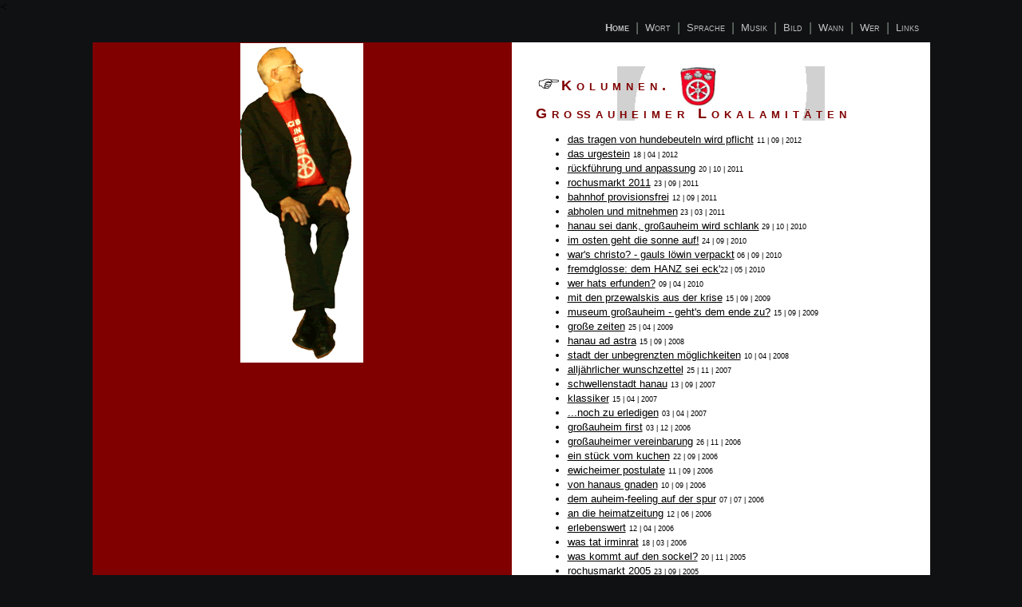

--- FILE ---
content_type: text/html
request_url: http://jottwee.de/kolumnen.html
body_size: 4449
content:
<
<!DOCTYPE HTML PUBLIC "-//W3C//DTD HTML 4.0 Transitional//EN">
<html>
<head>

<title>jottwee.de | Sprache - Schrift - Musik | Leben im Rhythmus | </title>
<meta http-equiv="Content-Type" content="text/html; charset=iso-8859-1" />
<meta name="description" content="Leben ist Rhythmus" />
<meta name="author contact" content="et@jottwee.de" />
<meta name="language" content="de" />
<meta name="date" content=" 2001 / 2009" />
<meta name="rights" content="Alle Rechte liegen beim Autor" />
<meta name="robots" content="index" />
<meta name="robots" content="follow" />
<meta name="Keywords" content="jottwee, jottwehdeh, jottwede, Musik, Improvisation, freie musik, Musikimprovisation, meditation, klangmeditation, schlagwerk, sounds, klang, experimental, Trommel, Perkussion, percussion, hanau, grossauheim, groß auheim, erlensee, jürgen, juergen, weiß, weiss, rhythmen, drums, djembe, elawanyo, ton in ton, klangreisen, buknbeat, schriftsteller, sprache, text, roman, buch, lyrik, lesung" />


<!-- Der Copyright-Hinweis ist nicht zu löschen. Ein Entfernen des Copyright/Urheberrecht-Vermerks kann rechtliche Schritte nach sich ziehen -->
<!-- (c)Copyright by S.I.S.Papenburg / www.on-mouseover.de/templates/ -->

<!-- Hinweis:
Das Anbieten dieser Vorlage auf einer Webseite, CD, DVD oder anderen Bild/Tonträgern ist untersagt.
Nutzen dürfen Sie diese Vorlage aber auf einer Webseite wie folgt:
Die Vorlage kann privat (kostenlos) und kommerziell/gewerblich (gegen Bezahlung) für Sie selbst oder eine dritte Person (andere Person oder Firma) genutzt werden.
Je nach dem Inhalt, welcher eingefügt wird, kann auch für Privatpersonen eine kommerzielle Nutzung vorliegen.
Lesen Sie auf der Webseite www.on-mouseover.de/templates/
bitte die Nutzungsbedingungen nach.
-->
<link rel="stylesheet" href="basic/format.css" type="text/css" />
<style type="text/css">
<!--
.Stil9 {color: #000; font-weight: bold; }
.Stil10 {
	color: #800000;
	font-weight: bold;
}
-->
</style>
</head>
<body >

<table  id="main"  align="center"  cellspacing="0" cellpadding="0" border="0" height="100%" >

<tr>

<td valign="top" width="100%" height="100%">


<table width="100%" height="100%" border="0" cellpadding="0" cellspacing="0" >
<tr>
<td colspan="2" id="top"  ><!--menü-->
<table  align="right"  id="menu2"   border="0" cellpadding="0" cellspacing="0"    >
<tr>


<td ><a href="index.html"  ><strong>home</strong></a></td>
<td class="trenn">|</td>
<td ><a href="wort.html" >wort</a></td><td class="trenn">| </td>
<td ><a href="sprache.html"  >sprache</a></td><td class="trenn">|</td>
<td ><a href="musik.html"  >musik</a></td><td class="trenn">|</td>
<td ><a href="bild.html"  >bild</a></td><td class="trenn">|</td>
<td ><a href="wann.html"  >wann</a></td><td class="trenn">|</td>
<td ><a href="wer.html"  >wer</a></td><td class="trenn">|</td>
<td ><a href="links.html"  >links</a></td>
</tr>
</table>
<!--menü ende--></td>
</tr>
<tr>
<td width="50%"  id="sp1f" valign="top"  height="100%"  >

<table width="100%" align="center"  height="100%" border="0" cellpadding="0" cellspacing="0" >
<tr>
<td height="100%" align="center" valign="top" ><img src="img_basic/sitzend.gif" alt="grossauheim" width="154" height="400" hspace="1" vspace="1" border="0" /></td>
</tr>
</table>




</td>




<!--links ende--><!--rechts-->
<td width="50%"   valign="top"  style="cursor:url(images/cur06.gif) , pointer    !important;cursor:url(images/cur06.ani) , pointer">

<table  height="100%" border="0" cellpadding="0" cellspacing="0" width="100%">
<tr>
<td height="100%" valign="top"  id="sp2">
<div class="backani">
<h2 align="center" id="headlinef"><img src="images/pointer.gif" width="32" height="17" border="0" alt="" />kolumnen.<strong> <img src="img_kolumnen/wappen_3.jpg" alt="Wappen Gro&szlig;auheim" width="47" height="50" hspace="0" vspace="0" border="0" align="absmiddle" /><br />
    gro&szlig;auheim</strong>er lokalamit&auml;ten</h2>
</div>
  <div align="left">
    <ul>
      
      <li><a href="kolumnen/hundebeutel wird pflicht.html">das tragen von hundebeuteln wird pflicht</a> <span class="textklein">11 | 09 | 2012</span></li>
      <li><a href="kolumnen/urgestein.html">das urgestein</a> <span class="textklein">18 | 04 | 2012</span></li>
      <li><a href="kolumnen/rueckfuehrung und anpassung.html">r&uuml;ckf&uuml;hrung und anpassung</a> <span class="textklein">20 | 10 | 2011</span></li>
      <li><a href="kolumnen/bieranstich 2011.html">rochusmarkt 2011</a> <span class="textklein">23 | 09 | 2011</span></li>
      <li><a href="kolumnen/bahnhof provisionsfrei.html">bahnhof provisionsfrei</a> <span class="textklein">12 | 09 | 2011</span></li>
      <li><a href="kolumnen/abholen und mitnehmen.html">abholen und mitnehmen</a><span class="textklein"> 23 | 03 | 2011</span></li>
      <li><a href="kolumnen/schlankheitskur.html">hanau sei dank, großauheim wird schlank</a><span class="textklein"> 29 | 10 | 2010</span></li>
      <li><a href="kolumnen/im osten geht die sonne auf.html">im osten geht die sonne auf!</a><span class="textklein"> 24 | 09 | 2010</span></li>
      <li><a href="kolumnen/christo.html">war's christo? - gauls l&ouml;win verpackt</a><span class="textklein"> 06 | 09 | 2010</span></li>
      <li><a href="kolumnen/hanz sei eck.html">fremdglosse: dem HANZ sei eck'</a><span class="textklein">22 | 05 | 2010</span></li>
      <li><a href="kolumnen/wer hats erfunden.html">wer hats erfunden?</a> <span class="textklein">09 | 04 | 2010</span></li>
      <li><a href="kolumnen/przewalskis.html">mit den przewalskis aus der krise</a> <span class="textklein">15 | 09 | 2009</span></li>
      <li><a href="kolumnen/museum.html">museum gro&szlig;auheim - geht's dem ende zu?</a> <span class="textklein">15 | 09 | 2009</span></li>
      <li><a href="kolumnen/grosse zeiten.html">gro&szlig;e zeiten</a> <span class="textklein">25 | 04 | 2009</span></li>
      <li><a href="kolumnen/hanau ad astra.html">hanau ad astra</a> <span class="textklein">15 | 09 | 2008</span></li>
      <li><a href="kolumnen/unbegrenzt.html">stadt der unbegrenzten m&ouml;glichkeiten</a> <span class="textklein">10 | 04 | 2008</span></li>
      <li><a href="kolumnen/alljaehrlicher wunschzettel.html">alljährlicher wunschzettel</a> <span class="textklein">25 | 11 | 2007</span></li>
      <li><a href="kolumnen/schwellenstadt.html">schwellenstadt hanau</a> <span class="textklein">13 | 09 | 2007</span></li>
      <li><a href="kolumnen/klassiker.html">klassiker</a> <span class="textklein">15 | 04 | 2007</span></li>
      <li><a href="kolumnen/zu erledigen.html">...noch zu erledigen</a> <span class="textklein">03 | 04 | 2007</span></li>
      <li><a href="kolumnen/zuerst.html">gro&szlig;auheim first</a> <span class="textklein">03 | 12 | 2006</span></li>
      <li><a href="kolumnen/auheimer vereinbarung.html">gro&szlig;auheimer vereinbarung</a> <span class="textklein">26 | 11 | 2006</span></li>
      <li><a href="kolumnen/stueck vom kuchen.html">ein st&uuml;ck vom kuchen</a> <span class="textklein">22 | 09 | 2006</span></li>
      <li><a href="kolumnen/ewicheimer postulate.html">ewicheimer postulate</a> <span class="textklein">11 | 09 | 2006</span></li>
      <li><a href="kolumnen/von hanaus gnaden.html">von hanaus gnaden</a> <span class="textklein">10 | 09 | 2006</span></li>
      <li><a href="kolumnen/auheim-feeling.html">dem auheim-feeling auf der spur</a> <span class="textklein">07 | 07 | 2006</span></li>
      <li><a href="kolumnen/an die heimatzeitung.html">an die heimatzeitung</a> <span class="textklein">12 | 06 | 2006</span></li>
      <li><a href="kolumnen/erlebenswert.html">erlebenswert</a> <span class="textklein">12 | 04 | 2006</span></li>
      <li><a href="kolumnen/was tat irminrat.html">was tat irminrat</a> <span class="textklein">18 | 03 | 2006</span></li>
      <li><a href="kolumnen/sockel.html">was kommt auf den sockel?</a> <span class="textklein">20 | 11 | 2005</span></li>
      <li><a href="kolumnen/bieranstich 2005.html">rochusmarkt 2005</a> <span class="textklein">23 | 09 | 2005</span></li><li><a href="kolumnen/im kreis der kultur.html">im kreis der kultur</a> <span class="textklein">22 | 05 | 2005</span></li>
      <li>
      
        <a href="kolumnen/rechtschreibung.html">neue deutsche rechtschreibung -who cares?</a> <span class="textklein">11 | 09 | 2005</span></li>
      <li>
        <a href="kolumnen/fachwerkhaus.html">in auheim steht ein fachwerkhaus...</a> <span class="textklein">07 | 09 | 2005</span></li>
      <li><a href="kolumnen/falsch verputzt.html">falsch verputzt</a> <span class="textklein">22 | 05 | 2005</span></li>
      <li>
        <a href="kolumnen/maerchen vom unersaettlichen.html">m&auml;rchen vom uners&auml;ttlichen gro&szlig;auheim</a> <span class="textklein">11 | 09 | 2004</span></li>
      <li><a href="kolumnen/herr storck seufzt.html">wenn herr storck seufzt...</a> <span class="textklein">15 | 08 |2004</span></li>
      <li><a href="kolumnen/hier ist was los.html">hier ist was los</a> <span class="textklein">16 | 05 | 2004</span></li>
      <li><a href="kolumnen/was ist los.html">was ist los</a> <span class="textklein">16 | 05 | 2004</span></li>
      <li><a href="kolumnen/erwischt.html">erwischt</a> <span class="textklein">04 | 05 | 2004</span></li>
      <li><a href="kolumnen/servicecenter.html">servicecenter gro&szlig;auheim </a><span class="textklein">26 | 10 | 2003</span></li>
      <li><a href="kolumnen/urlaubsgruesse.html">urlaubsgr&uuml;&szlig;e aus dem paradies</a> <span class="textklein">15 | 09 | 2003</span></li>
      <li><a href="kolumnen/selbstverstaendlich.html">rochusmarkt selbstverst&auml;ndlich</a> <span class="textklein">15 | 09 | 2003</span></li>
      <li><a href="kolumnen/hanau sag ja.html">hanau, sag ja</a> <span class="textklein">30 | 04 | 2003</span></li>
      <li><a href="kolumnen/drahtverhau.html">drahtverhau</a> <span class="textklein">21 | 10 | 2002</span></li>
      <li><a href="kolumnen/papporden.html">margrets letzter orden</a> <span class="textklein">27 | 09 | 2002</span></li>
      <li><a href="kolumnen/bruennlein.html">wenn alle br&uuml;nnlein fliessen</a> <span class="textklein">04 | 09 | 2002</span></li>
      <li><a href="kolumnen/anonyme empoerung.html">anonyme empoerung</a> <span class="textklein">01 | 12 | 2001</span></li>
      <li><a href="kolumnen/tottori.html">tottori und gro&szlig;auheim</a> <span class="textklein">24 | 11 | 2001</span></li>
      <li><a href="kolumnen/loewin verschenkt.html">auheimer l&ouml;win verschenkt</a> <span class="textklein">15 | 11 | 2001</span></li>
      <li><a href="kolumnen/grenzstein.html">grenzstein</a> <span class="textklein">06 | 11 | 2001</span></li>
      <li><a href="kolumnen/zwei seiten.html">jedes ding hat zwei seiten. mindestens.</a> <span class="textklein">20 | 09 | 2001</span></li>
      <li><a href="kolumnen/tiermaerchen.html">tierm&auml;rchen</a> <span class="textklein">07 | 09 | 2001</span></li>
      <li><a href="kolumnen/kirchturmdenken.html">kirchturmdenken</a> <span class="textklein">27 | 08 | 2001</span></li>
      <li><a href="kolumnen/touche.html">touch&eacute;!</a> <span class="textklein">07 | 05 | 2001</span></li>
      <li><a href="kolumnen/flowerpower.html">flowerpower</a> <span class="textklein">01 | 04 | 2001</span></li>
      <li><a href="kolumnen/sensationelle_funde.html">sensationelle funde</a> <span class="textklein">14 | 03 | 2001</span></li>
      <li><a href="kolumnen/herz lief ueber.html">das herz lief &uuml;ber </a><span class="textklein">05 | 11 | 2000</span></li>
      <li><a href="kolumnen/eventmanager.html">eventmanager</a> <span class="textklein">05 | 11 | 2000</span></li>
      <li><a href="kolumnen/wappen.html">wappen auf dem rochusplatz </a><span class="textklein">29 | 09 | 2000</span></li>
      <li><a href="kolumnen/platz des zorns.html">platz des zorns</a> <span class="textklein">29 | 09 | 2000</span></li>
      <li><a href="kolumnen/pinguine.html">ein herz f&uuml;r pinguine</a> <span class="textklein">25 | 08 | 2000</span></li>
      <li><a href="kolumnen/steinzeit.html">zur&uuml;ck in die steinzeit</a> <span class="textklein">14 | 04 | 2000</span></li>
      <li><a href="kolumnen/big mother.html">big mother</a> <span class="textklein">14 | 04 |2000</span></li>
      <li><a href="kolumnen/millenium.html">millenium </a><span class="textklein">11 | 12 | 1999</span></li>
      <li><a href="kolumnen/jetzt gehts los.html">jetzt geht's los</a> <span class="textklein">11 | 12 | 1999</span></li>
      <li><a href="kolumnen/wenns wetter bleibt.html">wenn's wetter so bleibt</a> <span class="textklein">07 | 11 | 1999</span></li>
      <li><a href="kolumnen/maenner ohne guertel.html">m&auml;nner ohne g&uuml;rtel </a><span class="textklein">07 | 11 | 1999</span></li>
      <li><a href="kolumnen/bieranstich ungueltig.html">bieranstich ung&uuml;ltig</a> <span class="textklein">24 | 09 | 1999</span></li>
      <li><a href="kolumnen/loewin bruellt.html">die l&ouml;win br&uuml;llt</a> <span class="textklein">25 | 04 | 1999</span></li>
      <li><a href="kolumnen/verkaufsoffen.html">verkaufsoffen</a> <span class="textklein">25 | 04 | 1999</span></li>
      <li><a href="kolumnen/vollstrecker.html">der vollstrecker</a> <span class="textklein">15 | 02 | 1999</span></li>
      <li><a href="kolumnen/weihnachtsmaerchen.html">weihnachtsm&auml;rchen</a> <span class="textklein">12 | 12 | 1998</span></li>
      <li><a href="kolumnen/entfesselt.html">entfesselt gro&szlig;auheim</a> <span class="textklein">08 | 11 | 1998</span></li>
      <li><a href="kolumnen/orgelmatinee.html">erste und letzte orgelmatinee</a> <span class="textklein">20 | 09 | 1998</span></li>
      <li><a href="kolumnen/auf mit schwung.html">auf, mit schwung</a> <span class="textklein">01 | 09 | 1998</span></li>
      <li><a href="kolumnen/moin.html">moin moin</a> <span class="textklein">05 | 04 | 1998</span></li>
      <li><a href="kolumnen/wunschzettel.html">wunschzettel</a> <span class="textklein">01 | 12 | 1997</span></li>
      <li><a href="kolumnen/absperrboecke.html">siebzehn absperrb&ouml;cke</a> <span class="textklein">01 | 12 | 1997</span></li>
      <li><a href="kolumnen/haesslichster ort.html">der h&auml;&szlig;lichste ort der welt</a> <span class="textklein">23 | 11 | 1997</span></li>
      <li><a href="kolumnen/pollerkoller.html">pollerkoller</a> <span class="textklein">26 | 09 | 1997</span></li>
      <li><a href="kolumnen/rochus.html">rochus</a> <span class="textklein">26 | 09 | 1997</span></li>
      <li><a href="kolumnen/freiheit.html">libert&eacute;!</a> <span class="textklein">13 | 04 | 1997</span></li>
      <li><a href="kolumnen/krach.html">krach in gro&szlig;auheim</a> <span class="textklein">13 | 04 | 1997</span></li>
      <li><a href="kolumnen/tiefgarage.html">tiefgarage unter rochusplatz</a> <span class="textklein">24 | 11 | 1996</span></li>
      <li><a href="kolumnen/arme hanauer.html">arme hanauer</a> <span class="textklein">24 | 11 | 1996</span></li>
      <li><a href="kolumnen/yin und yang.html">yin und yang am bahn&uuml;bergang</a><span class="textklein"> 31 | 03 | 1996</span></li>
      <li><a href="kolumnen/stillstand.html">still-stand der dinge</a> <span class="textklein">20 | 11 | 1995</span><br />
        <br />
      </li>
      <div align="left"><span class="textklein"> (ver&ouml;ffentlicht in der Lokalpresse und in Zeitungen des Gewerbevereins Gro&szlig;auheim) <br />
        </span><span class="text11"><span class="backani Stil5 Stil10">=&gt;</span><span class="textklein Stil6 Stil6"><span class="Stil9"> <a href="kolumnen.html" target="_self">top</a></span></span></span>      </div>
    </ul>
  </div>
    </td>
</tr>
</table>

</td>



</tr>
<tr>
<td class="fussb"  >www.jottwee.de</td>
<td class="fussb"  >gro&szlig;auheimer kolumnen und lokalamit&auml;ten</td>
</tr>
</table>



</td>
</tr>
</table>












</body>
</html>

--- FILE ---
content_type: text/css
request_url: http://jottwee.de/basic/format.css
body_size: 5737
content:
body
{margin-top: 0px; margin-left: 0px; margin-right: 0px;margin-bottom: 0px; background-color: #0f1113; padding:0px;
}
/* breite der konstrukt.*/

#main {border:solid 0px #000;width:82%;background-color:#;}

a {cursor:url(../images/curhand02.gif) , pointer  !important;cursor:url(../images/curhand02.ani) , pointer}

div.shadow, div.shadow2, div.shadow3, div.shadow4, div.shadow5 {
   padding: 1px;
   border-radius: 10px;
   -moz-border-radius: 10px;
   }
div.shadow {
   background-color: #8e8e8e;
   border: 1px solid #959595;
   margin: 0px;
   }
div.shadow2 {
   background-color: #aaa;
   border: 1px solid #bebebe;
   margin: 0;
   }
div.shadow3 {
   background-color: #d1d1d1;
   border: 1px solid #e1e1e1;
   margin: 0;
   }
div.shadow4 {
   background-color: #ededed;
   border: 1px solid #f6f6f6;
   margin: 0;
   }
div.shadow5 {
   float: left;
   background-color: #fcfcfc;
   border: 1px solid #fff;
   margin: 0.7em 1em;

   }

div.shadow img {
   border: 0px solid #666;
   margin: 0;
   display:block;
   position: relative;
   top: -3px;
   left: -3px;
   border:solid 4px #fff;
   }
#mover a:hover {
   background-color:#000;
background-image:url(../images/bt.gif);background-repeat:no-repeat;
background-position: center top;


   }






/* === hintergrundfarben und Ã¼berschriften der einz. seiten === */
#sp1a { padding-left: 0px;padding-right:0px;padding-top: 0px;
background-color:#798779;}
#sp1b { padding-left: 0px;padding-right:0px;padding-top: 0px;
background-color:#4a3636;}
#sp1c { padding-left: 0px;padding-right:0px;padding-top: 0px;
background-color:#334a36;}
#sp1d { padding-left: 0px;padding-right:0px;padding-top: 0px;
background-color:#46668a;}
#sp1e { padding-left: 0px;padding-right:0px;padding-top: 0px;
background-color:#ffcc66;}
#sp1f { padding-left: 0px;padding-right:0px;padding-top: 0px;
background-color:#800000;}
#sp1g { padding-left: 0px;padding-right:0px;padding-top: 0px;
background-color:#FFF;}



h2{
letter-spacing:6px;font-variant:small-caps;
    text-transform:capitalize;
font-family: "Trebuchet MS",arial, helvetica, verdana, tahoma, sans-serif;
font-size: 18px;text-align:left;vertical-align:baseline;}


#headlinea {
color:#798779;

}

#headlineb{
color:#4a3636;
}

#headlinec{
color:#364a36;
}

#headlined{
color:#46668a;
}

#headlinee{
color:#ffcc66;
}

#headlinef{
color:#800000;
}
/*=== ende hintergrundfarben und Ã¼berschriften der einz. seiten === */




/*=== homepagename auf der startseite === */
#logoklein1{background-color:#5C635C;padding:2px;color:#fff;font-size: 18px;
border-left:dashed 1px #000;
border-right:dashed 1px #000;
border-top:dashed 1px #000;
border-bottom:dashed 1px #000;font-style:italic;font-variant:small-caps;
text-transform:capitalize;letter-spacing:2px
}

#logoklein3 {background-color:#fff;padding:2px;color:#515951;font-size: 18px;
border-left:dashed 1px #000;
border-right:dashed 0px #000;
border-top:dashed 1px #000;
border-bottom:dashed 1px #000;
}
/*=== ende === */


#sp2 {
	padding-top: 30px;
	padding-bottom: 30px;
	padding-left: 30px;
	padding-right:30px;
	background-color:#fff;
	width:100%;
	border-left:solid 0px #343434;
	font-size: 11px;
	line-height: 18px;
	font-family: verdana, arial, helvetica, tahoma, verdana, sans-serif;
	text-align:justify;
	color:#000;
	background-image:url(../images/ecke.jpg);
	background-repeat:no-repeat;
	background-position: right bottom;
}

.backani {margin:0;padding:0;background-image:url(../images/backani01.gif);background-repeat:no-repeat;
background-position: 50% 50%;}

.textklein{
font-size: 9px;line-height: 15px;font-family: verdana,arial, helvetica, tahoma ,verdana,  sans-serif;
text-align:justify;color:#000;
margin:0px;
}
.textkleinkursiv{
font-size: 9px;line-height: 15px;font-family: verdana,arial, helvetica, tahoma ,verdana,  sans-serif;
text-align:justify;color:#000;
margin:0px;font-style:italic;
}

.text11{
font-size: 11px;line-height: 15px;font-family: verdana,arial, helvetica, tahoma ,verdana,  sans-serif;
text-align:justify;color:#000;
margin:0px;
}


#top{font: normal 11px verdana, sans-serif; color: #7f7f7f; padding:6px;
height:24px;
text-align:right;
background-color:#0f1113;
}

.fussb {font: normal 11px verdana, sans-serif; color: #7f7f7f; padding:6px;
height:24px;
text-align:center;
background-color:#0f1113;
}

#menu2 a, #menu2 a:visited , #menu2 a:active {display: block;
color:#BFBFBF;
text-decoration:none ;
font-size: 13px;
font-family: arial, helvetica, tahoma ,verdana, sans-serif;
padding-left: 8px; padding-right: 8px;padding-bottom: 0px; padding-top:0px;
border-left:solid 0px #000;border-right:solid 0px #000;
line-height:22px;
height:22px;
text-align:center;
background-color:#0f1113;
border-bottom:dashed 1px #0F1113;
font-variant:small-caps;
    text-transform:capitalize;}

#menu2 a:hover {color:#fff;
background:transparent;
text-decoration:none ;
border-bottom:dashed 1px #fff;
background-image:url(../images/bt3.gif);background-repeat:no-repeat;
background-position: center bottom;

}


.trenn {color:#7a867a}



/* scrolleiste internet explorer ab vers.5.5 */

html, body
{scrollbar-arrow-color: #fff; scrollbar-base-color: #2d2d2d;
scrollbar-highlight-color : #000000; scrollbar-shadow-color : #2d2d2d;
SCROLLBAR-TRACK-COLOR: #3F3F3F;}





/* allgemeine links im text */

a:link, a:visited, a:active{ font-size: 13px;line-height: 18px;font-family: verdana,arial, helvetica, tahoma ,verdana,  sans-serif; text-decoration:underline;color:#000;background:transparent;
padding-bottom:3px}

a:hover{ background-color:#DFDFDF;
color:#000;
background-image:url(../images/bt.gif);background-repeat:no-repeat;
background-position: left bottom;
text-decoration:underline
 }
#main tr td table tr td table tr #sp2 div ul li {
	font-size: 13px;
}
